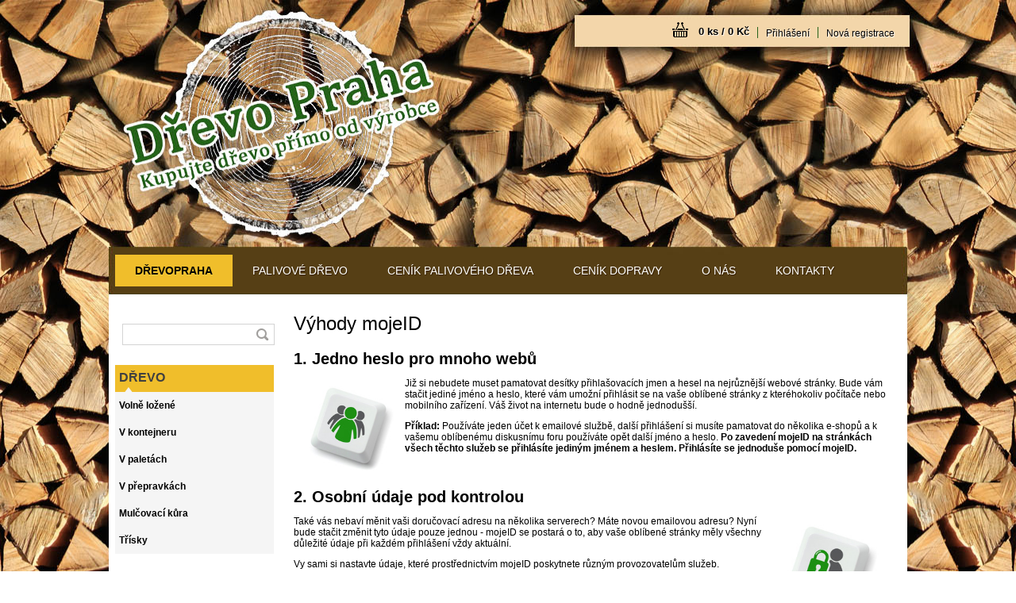

--- FILE ---
content_type: text/css
request_url: https://www.drevopraha.cz/fotky32586/design_setup/css/user_defined.css?_=1690356027
body_size: 59
content:
.article-content table tbody p span strong a {
    font-size: inherit;
}

#page, #page_background {
  background: transparent url('/fotky32586/drevopraha-bg03.jpg') no-repeat top center;
}